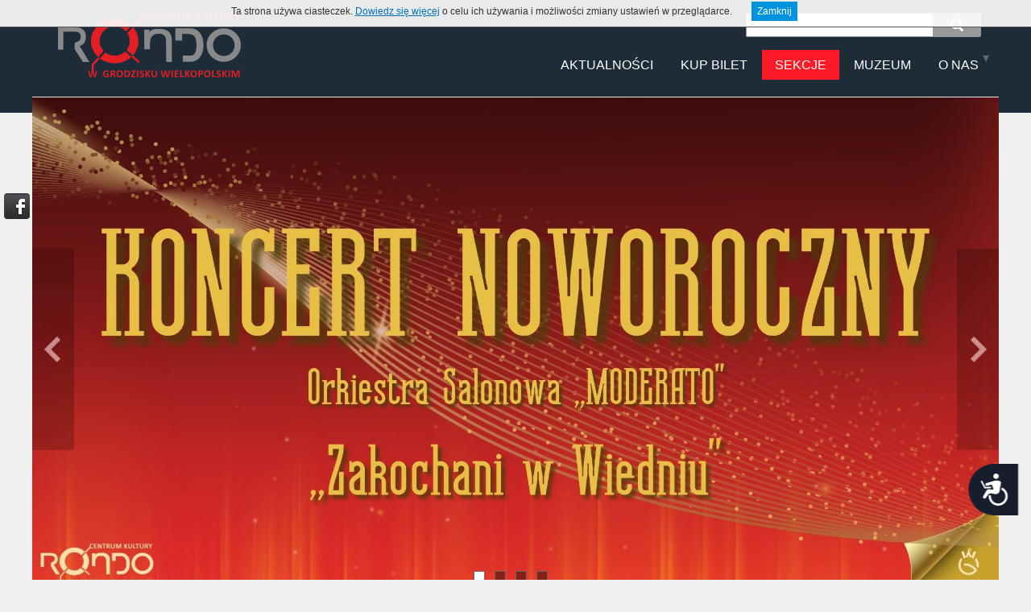

--- FILE ---
content_type: text/html; charset=utf-8
request_url: https://ckrondo.pl/steszew-28092013.html
body_size: 3601
content:
<!DOCTYPE HTML>
<html lang="pl">
<head>
  <title>Stęszew 28.09.2013 - CK RONDO - Centrum Kultury RONDO w Grodzisku Wlkp.</title>
  <meta name="description" content="Występ na inauguracji Roku Akademickiego Stęszewskiego Uniwersytetu Trzeciego Wieku. &nbsp; Data: 28.09.2013 r. Miejsce: Stęszew &nbsp;" />
  <meta name="generator" content="Quick.Cms.Ext v6.6" />
  <meta name="viewport" content="width=device-width, initial-scale=1" />
    <link rel="stylesheet" href="templates/default/style.css" />
  <link rel="stylesheet" href="templates/default/style-sliders.css" />
  <link rel="stylesheet" href="templates/default/style-widgets.css" />
	<link rel="stylesheet" href="plugins/hamburgers.css" />
  <script src="plugins/jquery.min.js"></script>
  <script src="core/common.js"></script>
  <script src="core/libraries/quick.slider.min.js"></script>
  </head>
<body id="page68" class="is-slider-header is-parent-page-21 is-page-description">
<nav id="skiplinks" aria-label="skiplinks"><ul><li><a href="#head2">Przejdź do menu głównego</a></li><li><a href="#content">Przejdź do treści</a></li><li><a href="#search">Przejdź do wyszukiwarki</a></li><li><a href="mapa-strony.html#page">Przejdź do mapy strony</a></li></ul></nav><div id="container" >
  <div id="header">
    <header id="head1"><a name="#head2"></a>
      <div class="container">
        <div id="logo">          <div id="title"><a href="././"><img src="files/logo-ck.png" alt="logo ckrond"></a></div>
          <div id="slogan"></div>
        </div>
        
    <form method="post" action="wyniki-wyszukiwania.html" id="search-form" role="search">
      <fieldset>
        <legend class="wai">Wyszukiwarka</legend>
        <a id="search" tabindex="-1"></a>
        <span class="control"><label for="sSearch" class="wai">szukaj</label><input type="text" name="sSearch" id="sSearch" class="field" value="" maxlength="100" /></span><button type="submit" class="btn" title="szukaj">szukaj</button>
      </fieldset>
    </form>		
		        <button class="hamburger hamburger--3dx" type="button" title="hamburger">
          <span class="hamburger-box">
            <span class="hamburger-inner"></span>
          </span>
        </button>
        <script>
        $(function(){
          $( '#head1 button.hamburger' ).click(function(){
            $( this ).toggleClass( 'is-active' );
          });
        });
        </script>
		<!-- Accessibility Code for "ckrondo.pl" --> <script> window.interdeal = { "sitekey": "a9e404ddc2974f772110d28fe6800010", "Position": "Right", "Menulang": "PL", "domains": { "js": "https://cdn.equalweb.com/", "acc": "https://access.equalweb.com/" }, "btnStyle": { "vPosition": [ "80%", null ], "scale": [ "0.8", "0.8" ], "icon": { "type": 7, "shape": "semicircle", "outline": false } } }; (function(doc, head, body){ var coreCall = doc.createElement('script'); coreCall.src = 'https://cdn.equalweb.com/core/2.1.10/accessibility.js'; coreCall.defer = true; coreCall.integrity = 'sha512-PWvjZ/e9EGeHEPppEOqscViKxQIW1/5rJeFedXLJiv0IrltJPvuhrYOiUsOkQ49FaZ5HSDp51/O/6V9uL2nNIA=='; coreCall.crossOrigin = 'anonymous'; coreCall.setAttribute('data-cfasync', true ); body? body.appendChild(coreCall) : head.appendChild(coreCall); })(document, document.head, document.body); </script>

        <nav class="menu-1 menu-top"><ul class="level-0-menu" aria-label="menu-1" role="menubar" aria-haspopup="true"><li class="level-0-el" role="none"><a href="./" role="menuitem">Aktualności</a></li><li class="level-0-el" role="none"><a href="https://ckrondo.bilety24.pl/" role="menuitem">Kup Bilet</a></li><li class="level-0-el selected-parent" role="none"><a href="https://ckrondo.bilety24.pl/lista-warsztatow/" role="menuitem">Sekcje</a></li><li class="level-0-el" role="none"><a href="muzeum.html" role="menuitem">MUZEUM</a></li><li class="level-0-el drop-down" role="none"><a href="o-nas,1.html" role="menuitem">O NAS</a><ul class="level-1-menu"><li class="level-1-el" role="none"><a href="http://bip.grodzisk.wlkp.pl/m,455,dane-adresowe.html" role="menuitem">Biuletyn Informacji Publicznej</a></li><li class="level-1-el" role="none"><a href="deklaracja-dostepnosci.html" role="menuitem">Deklaracja dostępności</a></li><li class="level-1-el" role="none"><a href="ofarta-pracy.html" role="menuitem">ofarta pracy</a></li><li class="level-1-el" role="none"><a href="standardy-ochrony-maloletnich.html" role="menuitem">Standardy ochrony małoletnich</a></li><li class="level-1-el" role="none"><a href="wnetrza.html" role="menuitem">WNĘTRZA</a></li><li class="level-1-el" role="none"><a href="ludzie.html" role="menuitem">Ludzie</a></li><li class="level-1-el" role="none"><a href="rodo,11.html" role="menuitem">RODO</a></li><li class="level-1-el" role="none"><a href="linki.html" role="menuitem">LINKI</a></li><li class="level-1-el" role="none"><a href="kontakt,2.html" role="menuitem">Kontakt</a></li></ul></li></ul></nav>      </div>
	  
    </header>
    <div class="slider slider-1" id="slider-1"><ul><li class="slide129 img"><img src="files/koncert_noworoczny_(297_x_155_mm)_(1).jpg" srcset="files/koncert_noworoczny_(297_x_155_mm)_(1)_srcset_667.jpg 667w, files/koncert_noworoczny_(297_x_155_mm)_(1)_srcset_1024.jpg 1024w, files/koncert_noworoczny_(297_x_155_mm)_(1).jpg 2000w" sizes="100vw" alt="Slider 129" /></li><li class="slide130 img"><img src="files/krosny_(297_x_155_mm)_(1).jpg" srcset="files/krosny_(297_x_155_mm)_(1)_srcset_667.jpg 667w, files/krosny_(297_x_155_mm)_(1)_srcset_1024.jpg 1024w, files/krosny_(297_x_155_mm)_(1).jpg 2000w" sizes="100vw" alt="Slider 130" /></li><li class="slide131 img"><img src="files/jaselka_2026_(297_x_155_mm).jpg" srcset="files/jaselka_2026_(297_x_155_mm)_srcset_667.jpg 667w, files/jaselka_2026_(297_x_155_mm)_srcset_1024.jpg 1024w, files/jaselka_2026_(297_x_155_mm).jpg 2000w" sizes="100vw" alt="Slider 131" /></li><li class="slide132 img"><img src="files/_plakat_welon_i_mucha_2026_(297_x_155_mm).jpg" srcset="files/_plakat_welon_i_mucha_2026_(297_x_155_mm)_srcset_667.jpg 667w, files/_plakat_welon_i_mucha_2026_(297_x_155_mm)_srcset_1024.jpg 1024w, files/_plakat_welon_i_mucha_2026_(297_x_155_mm).jpg 2000w" sizes="100vw" alt="Slider 132" /></li></ul></div><script>$("#slider-1").quickslider({sAnimation:"fade",iPause:4000});</script>  </div>
  <div id="body">
    <div class="container">
            <div id="content">
<article id="page">
<h1>Stęszew 28.09.2013</h1><nav class="breadcrumb" aria-label="breadcrumb"><ol><li><a href="https://ckrondo.bilety24.pl/lista-warsztatow/">Sekcje</a></li><li><a href="chor-ottimo.html">Chór OTTIMO</a></li><li><a href="steszew-28092013.html" aria-current="page">Stęszew 28.09.2013</a></li></ol></nav><div class="content"><h2><span style="font-family:tahoma,geneva,sans-serif"><span style="font-size:medium">Występ na inauguracji Roku Akademickiego Stęszewskiego Uniwersytetu Trzeciego Wieku. </span></span></h2>

<p>&nbsp;</p>

<p><span style="font-family:tahoma,geneva,sans-serif"><span style="font-size:16px"><strong>Data:</strong> 28.09.2013 r.</span></span></p>

<p><span style="font-family:tahoma,geneva,sans-serif"><span style="font-size:16px"><strong>Miejsce:</strong> Stęszew</span></span></p>

<p>&nbsp;</p>
</div></article>
      </div>

    </div>
  </div>


</div>

  <div id="foot">    <footer>

	        
      <div class="container">
	  	<div id="foot-widget">
	  <div class="widgets-list widgets-3"><ul><li id="widget-1" class="widget stopka type-1"><div class="description"><p style="text-align: left;"><strong>CENTRUM KULTURY RONDO </strong></p>
<p style="text-align: left;">ul. Kolejowa 12</p>
<p style="text-align: left;">62-065 Grodzisk Wielkopolski</p>
<p style="text-align: left;"><br /><br />tel: 61 22 71 280</p>
<p style="text-align: left;">e-mail: <a href="mailto:grodzisk@ckrondo.pl">grodzisk@ckrondo.pl</a></p></div></li><li id="widget-9" class="widget type-1"><div class="description"><p><a href="deklaracja-dostepnosci.html">Deklaracja dostępności</a></p>
<p><a href="standardy-ochrony-maloletnich.html">Standardy ochrony małoletnich</a></p>
<p><a href="ckrondo.pl/rodo,11.html">RODO</a></p></div></li><li id="widget-10" class="widget type-1"><div class="description"><p><a href="http://bip.grodzisk.wlkp.pl/m,455,dane-adresowe.html" target="_blank" rel="noopener">BIP</a></p>
<p><a href="https://ckrondo.bilety24.pl/" target="_blank" rel="noopener">Bilety24.pl</a></p></div></li></ul></div>	  </div>

	  
        <div class="copy">&copy; CK Rondo</div>
		<div id="powered">

    <!-- 
      Read the license before you change the footer
      www.opensolution.org/licenses.html
    -->
    <a href="http://opensolution.org/" >Powered by Quick.CMS</a> | <a href="http://www.arnev.net" titel="wykonanie ARNEV Kreacja Wizerunku">ARNEV.net</a>

</div>

      </div>
    </footer>
  </div>

<script src="plugins/jquery.mobile.events-touch.min.js"></script>
<script src="core/libraries/quick.box.min.js"></script>
  <script>$(function(){ backToTopInit(); });</script>

<div class="widgets-list widgets-5"><div id="widget-4" class="widget type-10"><script>$( function(){displayNotice( 4, 2, true );} );</script>
    <aside class="widget type-10 location-2 id-4"><div class="description"><p>Ta strona używa ciasteczek. <a href="https://wszystkoociasteczkach.pl/">Dowiedz się więcej</a> o celu ich używania i możliwości zmiany ustawień w przeglądarce.</p></div><div class="close"><a href="#">Zamknij</a></div></aside></div><div id="widget-5" class="widget type-19"><aside class="widget type-19 left" id="fb-likebox-5">
  
  <div id="fb-root"></div>
  <script>
    (function(d, s, id) {
      var js, fjs = d.getElementsByTagName(s)[0];
      if (d.getElementById(id)) return;
      js = d.createElement(s); js.id = id;
      js.src = "//connect.facebook.net/pl_PL/sdk.js#xfbml=1&version=v2.6";
      fjs.parentNode.insertBefore(js, fjs);
    }(document, "script", "facebook-jssdk"));
    $(function(){ displayFbLikeBox( $(".widgets-5 #fb-likebox-5"), "350" ); });
  </script>
    <div class="fb-page" style="width:350px" data-href="https://www.facebook.com/Centrum-Kultury-Rondo-1543589515899648" data-small-header="true" data-hide-cover="false" data-show-facepile="true"><div class="fb-xfbml-parse-ignore"><blockquote cite="https://www.facebook.com/Centrum-Kultury-Rondo-1543589515899648"><a href="https://www.facebook.com/Centrum-Kultury-Rondo-1543589515899648" class="name">Centrum-Kultury-Rondo-1543589515899648</a></blockquote></div></div><a href="https://www.facebook.com/Centrum-Kultury-Rondo-1543589515899648" onclick="return false" class="button"><img src="templates/default/img/fb_side_tab.png" alt="Facebook" /></a>
  </aside></div><div id="widget-6" class="widget type-20"><script>$(function(){ backToTopInit(); });</script>
  <div class="back-to-top-widget"><a href="#container"><div class="head">powrót do góry</div></a></div>
  </div></div>
</body>
</html>

--- FILE ---
content_type: text/css
request_url: https://ckrondo.pl/templates/default/style.css
body_size: 6086
content:
/* Quick.Cms.Ext v6.x default stylesheet */

/* GLOBAL STYLES */
body, body *, body *:before, body *:after{margin:0;padding:0;border:0;-webkit-box-sizing:border-box;-moz-box-sizing:border-box;box-sizing:border-box;}
body,table{color:#333;font-size:1em;font-family:Arial, sans-serif;}

body{padding:0;background:#efefef url('img/bg-top.png')  repeat-x top; ;text-align:center;}

input[type="text"], input[type="password"], input[type="file"], input[type="email"], select, textarea{padding:2px;border-width:1px;border-style:solid;border-color:#0093dd;font-family:Arial, sans-serif;font-size:1rem;border-radius:2px;}
input[type="text"]:focus, input[type="password"]:focus, input[type="email"]:focus, select:focus, textarea:focus{border-color:#00679a;box-shadow:0 0 3px rgba(0,103,154,0.6);}
input[type="text"].warning-required, input[type="password"].warning-required, input[type="email"].warning-required, select.warning-required, textarea.warning-required{background:#fbefef;border-color:#bb4c2e;}
input[type="submit"], button[type="submit"]{padding:0.4em 0.9em;border-width:1px;border-style:solid;background:#0093dd;color:#fff;transition:all 0.3s ease;font-family:Arial, sans-serif;font-size:1rem;border-radius:2px;}
input[type="submit"]:hover, input[type="submit"]:focus, button[type="submit"]:hover, button[type="submit"]:focus{background:#00679a;cursor:pointer;}
label{font-weight:normal;}
label span{padding-left:10px;color:#aaa;font-weight:normal;}
table{border-collapse:collapse;border-spacing:0;font-size:100%;}
tbody, tfoot, thead{margin:0;padding:0;}
caption, tr, th, td{margin:0;padding:2px 4px;border:1px solid #e8eaee;font-size:100%;font:inherit;vertical-align:baseline;}

a{color:#0070b8;text-decoration:underline;}
a:hover{color:#000;text-decoration:underline;}

#container img{max-width:100%;}

.msg{clear:both;overflow:hidden;padding:20px 0;text-align:center;}
.msg.done, .msg.error{margin:10px 0;background:#0093dd url('img/info.png') no-repeat 20px center;color:#fff;font-size:1.5rem;}
.msg.done a, .msg.error a{color:#fff;}
.msg.done a:hover, .msg.error a:hover{color:#1f1a17;}
.msg a.action{display:inline-block;margin:7px 7px;padding:3px 8px;border:1px solid #fff;text-decoration:none;font-size:0.813rem;}
.msg a.action:hover{background:#fff;}
.msg.panel a.action{margin-top:13px;}
.msg.error{background-color:#cc1426;}
body.is-msg-error404 .msg.error{margin-top:3rem;}
.wai{position:absolute;width:1px;height:1px;clip:rect(1px 1px 1px 1px);clip:rect(1px, 1px, 1px, 1px);overflow:hidden;}

#container{position:relative;width:95%;margin:0px auto;text-align:left;background:#1e2c39;border: 0px solid #ff9900;}
#container:after{content:"";display:table;clear:both;}
@media screen and (min-width:1280px){
  #container{width:1200px;}
}
#body, #foot{margin:0 auto;padding:0;}

/* QUICK LINKS */
#skiplinks{position:absolute;top:0;left:0;}
#skiplinks a{position:absolute;top:-500px;left:0;z-index:10;min-width:200px;padding:10px;color:#fff;}
#skiplinks a:focus{top:0;background:#000;color:#fff;}

/* LOGO, HEADER BACKGROUND AND SLOGAN */
#head1 .container{}

#logo{padding:1rem 2rem; float: left;}
#logo #title a{color:#1f1a17;font:bold 2em 'Arial';line-height:1em;text-decoration:none;}
#logo #title a span{color:#cc1426;background:inherit;}
#logo #title a strong{color:#0093dd;background:inherit;}
#logo #title a em{color:#cc1426;font-style:normal;}
#logo #slogan{padding:4px 0 0 4px;background:inherit;color:#1f1a17; display: none;}
@media screen and (min-width:1280px){
  #logo #title a{font-size:3.25rem;}
}

#search-form{width:100%;margin:0;padding:1rem 2rem;background:#e8eaee; float: right;}
#search-form .field, #search-form .btn{float:left;height:30px;padding:5px 3%;}
#search-form .field{min-width:100px;width:78%;background:#fff;color:#333;border-right:0;border-top-right-radius:0;border-bottom-right-radius:0; border-color: #999999;}
#search-form .btn{width:20%;background: #999999 url('img/search.png') no-repeat center center;color:transparent;border-top-left-radius:0;border-bottom-left-radius:0;line-height:0.8em; }
#search-form .btn:hover, #search-form .btn:focus{background-color:#cc1426;transition:all 0.5s ease;}
@media screen and (min-width:800px){
  #search-form{max-width:330px;margin-left:auto;padding:1rem ;background:none; float:right; }
}

/*
/* MENU TOP */
/* MENU TOP */
.menu-top .level-0-menu{list-style:none;   display: table; border: 0px solid #ff9900; float: right !important; clear:right; text-transform: uppercase;}
.menu-top .level-0-menu li	{ float: left; background: #1e2c39; }
.menu-top a{display:block;padding:.6em 1em; color:#fff; margin-left:2px; font-size: 1em; text-transform: uppercase; text-decoration:none;transition:all 0.5s ease;}
.menu-top a:hover, .menu-top .selected a, .menu-top .selected-parent a{color:#fff; background: #fe1a27 ;}

.menu-top .level-0-menu li .level-1-el	{ clear: left; margin:1px 0 0 1px;}

@media screen and (min-width:960px){
  .menu-top .level-0-menu{justify-content:flex-end;padding-right:.6rem;}
}
@media screen and (min-width:641px){ /* Bottom underline */
  .menu-top li{position:relative;}
  .menu-top li:after{content:'';display:block;position:absolute;bottom:0;width:10%;height:5px;transition:all 0.5s ease;}
  .menu-top li:hover:after, .menu-top .selected:after, .menu-top .selected-parent:after{}
  .menu-top a{font-size:1rem;}
  
  /* DROP DOWN MENU */
/* it is RECOMMENDED to combine these styles with standard .menu-top styles */
.menu-top ul{list-style:none;}
/* dropdown mark */
.menu-top li.drop-down:before{position:absolute;right:3px;display:block;content:"\25be";color:#666;}
/* dropdown mark - second level */

.menu-top .level-1-el.drop-down:before{top:50%;transform:translateY(-50%) rotate(-90deg);}
/* global submenus styles */
.menu-top ul ul{display:none;white-space:nowrap;}
.menu-top li:hover > ul{display:block;} /* show submenu on hover */

  .menu-top ul ul{position:absolute;top:100%;left:1px;z-index:10;width:auto;height:auto; color:#fff;}
  .menu-top .level-1-el a{ color: #fff;}
  .menu-top .level-2-el a{}
  /* third level submenu */
  .menu-top .level-2-menu{top:0;left:100%;border-left:5px solid #0093dd;}

}

.menu-2 .level-0-menu{list-style:none;   display: table; border: 0px solid #ff9900; float: right !important; clear:right; text-transform: uppercase;}
.menu-2 .level-0-menu li	{ float: left; }
.menu-2 a{display:block;padding:.6em 1em;color:#333; margin-left:2px; font-size: 1em; text-transform: uppercase; text-decoration:none;transition:all 0.5s ease;}
.menu-2 a:hover, .menu-2 .selected a, .menu-2 .selected-parent a{color:#fff; background: #cc1426 ;}

.menu-2 .level-0-menu li .level-1-el	{ clear: left; margin:1px 0 0 1px;}

@media screen and (min-width:960px){
  .menu-2 .level-0-menu{justify-content:flex-end;padding-right:.6rem;}
}
@media screen and (min-width:641px){ /* Bottom underline */
  .menu-2 li{position:relative;}
  .menu-2 li:after{content:'';display:block;position:absolute;bottom:0;width:10%;height:5px;transition:all 0.5s ease;}
  .menu-2 li:hover:after, .menu-2 .selected:after, .menu-2 .selected-parent:after{}
  .menu-2 a{font-size:1rem;}
  
  /* DROP DOWN MENU */
/* it is RECOMMENDED to combine these styles with standard .menu-2 styles */
.menu-2 ul{list-style:none;}
/* dropdown mark */
.menu-2 li.drop-down:before{position:absolute;right:3px;display:block;content:"\25be";color:#666;}
/* dropdown mark - second level */

.menu-2 .level-1-el.drop-down:before{top:50%;transform:translateY(-50%) rotate(-90deg);}
/* global submenus styles */
.menu-2 ul ul{display:none;white-space:nowrap;}
.menu-2 li:hover > ul{display:block;} /* show submenu on hover */

  .menu-2 ul ul{position:absolute;top:100%;left:1px;z-index:10;width:auto;height:auto; background: #999999  0 3px; ; color:#fff;}
  .menu-2 .level-1-el a{ color: #fff;}
  .menu-2 .level-2-el a{}
  /* third level submenu */
  .menu-2 .level-2-menu{top:0;left:100%;border-left:5px solid #0093dd;}

}


@media screen and (min-width:641px){
  #head1 .hamburger{position: fixed; right: -60px;} /* Hide hamburger */
}

@media screen and (max-width:640px){ /* Small screens only */

  .menu-top{display:none;height:100vh;width:100vw;position:fixed;top:0;left:0;justify-content:center;background:rgba(0,0,0,.8);z-index:100;}
  .menu-top a{border-bottom:1px solid #e8eaee;}
  .menu-top .level-0-menu{width:70vw;max-height:90vh;flex-flow:column wrap;margin-top:1rem;padding:2rem 0;background:#fff;}
  .hamburger.is-active{position:fixed;top:2rem;left:0;width:15vw;padding-left:0;padding-right:0;background:rgba(255,255,255,0.94);z-index:101;}
  .hamburger.is-active ~ .menu-top{display:flex;}
  .menu-top .level-1-menu	{display: none;}
  .menu-top .level-0-menu li	{width: 100%;}


}  


/*.menu-top .level-0-menu{list-style:none;   display: table; border: 0px solid #ff9900; float: right !important; clear:right; text-transform: uppercase;}
.menu-top .level-0-menu li	{ float: left;}
.menu-top a{display:block;padding:.6em 1em; margin-left: 2px;color:#333;font-size:1rem;text-decoration:none;transition:all 0.5s ease; }
.menu-top a:hover, .menu-top .selected a, .menu-top .selected-parent a{color:#fff; background: #cc1426;}
@media screen and (min-width:641px){
  #head1 .hamburger{display:none;} /* Hide hamburger */
/*}
@media screen and (max-width:640px){ /* Small screens only */

/*  .menu-top{display:none;height:100vh;width:100vw;position:fixed;top:0;left:0;justify-content:center;background:rgba(0,0,0,.8);z-index:100;}
  .menu-top a{border-bottom:1px solid #e8eaee;}
  .menu-top .level-0-menu{width:70vw;max-height:90vh;flex-flow:column wrap;margin-top:1rem;padding:2rem 0;background:#fff;}
  .hamburger.is-active{position:fixed;top:2rem;left:0;width:15vw;padding-left:0;padding-right:0;background:rgba(255,255,255,0.94);z-index:101;}
  .hamburger.is-active ~ .menu-top{display:flex;}
/*}

/* SLIDER */
/* You will find slider styles in style-slider.css file */

/* BODY/CONTENT STYLES */
#body{clear:both;margin:0;border-top:0px solid #eaeaea; background:#fff;}
#body:after{content:"";display:table;clear:both;}

/* PAGE */
#page{position:relative;margin:0px 0 30px;text-align:left; padding:10px 2%;}
#page table	{margin: 0 3%;}
#page:after{content:"";display:table;clear:both;}
#page h1, .heading-1{margin:.8em 0 .4em;color: #333333;font-size:1.6rem;font-weight:normal; text-transform: uppercase;}
#page .msg.error h1, #page .msg.error .heading-1{margin-top:.4em;color:#fff;}
#page .msg.error.panel h1{margin:0;font-size:1rem;}

/* PAGE - BREADCRUMB (navigation path) */
.breadcrumb{margin-bottom:1.25rem; font-size: 0.9em; text-transform: uppercase;}
.breadcrumb a	{ text-decoration: none; color:#ccc;  }
.breadcrumb a:hover	{ color: #cc1426;}
.breadcrumb ol{list-style:none;}
.breadcrumb li{display:inline-block;}
.breadcrumb li:not(:first-child)::before{content:"\203A";display:inline-block;padding:0 .5em;color:#6e6e6e;font-weight:bold;}

/* PAGE CONTENT */
#page div.content{line-height:1.5em;}
#page div.content > ul, #page div.content > ol{padding:0 0 0 2em;}
/* #page div.content > ul:after, #page div.content > ol:after{content:"";display:table;clear:both;} */ /* Uncomment if necessary */
#page div.content > ul li, #page div.content > ol li{margin:.5em 0;padding:0;}
#page div.content > h2, #page div.content > h3{font-size:1.5rem;line-height:2em;font-weight:normal;}
#page div.content > h3{font-size:1.25rem;}
#page div.content > p{padding-bottom:1em;}

#page > time{color:#6e6e6e;}
@media screen and (min-width:960px){
  #page > time{position:absolute;top:2.5rem;right:0;}
}

/* IMAGES STYLES */
/* global */
#content li img{ width: 100%; border: 1px solid #CCCCCC;}
#content li img:hover{opacity:0.8;}
ul[class*='images-']{list-style:none;}
ul[class*='images-'] li{margin:0 0 1rem 0;background:inherit;text-align:center;}
ul[class*='images-'] p{max-width:250px;margin:0 auto;color:#0093dd;font-size:0.875em;}
ul[class*="images-"] img{max-width:70vw;box-shadow:0 0 4px rgba(100,100,100,0.4);}
ul[class*="images-"] img:hover{opacity:0.8;}
div.content .images-gallery{padding:0;}
/* list custom */
.images-1{clear:left;float:left;margin:.5rem 1.5rem 0 0;}
.images-2{clear:right;float:right;margin:.5rem 0 0 1rem;}
.images-gallery{clear:both;display:flex;flex-flow:row wrap;justify-content:space-between;}
.images-gallery li{flex:1 0 auto;padding:.3rem 2rem;}
div.content .images-gallery{clear:none;}
/* @media screen and (min-width:960px){ .images-4 li{flex:0 0 25%;} } */ /* - if you want to set static number of columns */

/* FILES LIST STYLES */
.files-list{margin:1rem 0 .5rem;list-style:none;vertical-align:middle;border-left:2px solid #c8cccf;font-size:0.9rem;}
.files-list li{height:20px;margin:0 0 1rem 1rem;padding-left:2rem;background:url('img/files-ext.gif') no-repeat 0 -260px;}
.files-list p{display:inline;color:#0093dd;font-style:italic;}
.files-list p:before{content:" - ";}
.files-list .zip{background-position:0 0;}
.files-list .xml{background-position:0 -20px;}
.files-list .xls{background-position:0 -40px;}
.files-list .web{background-position:0 -60px;}
.files-list .vcf{background-position:0 -80px;}
.files-list .txt{background-position:0 -100px;}
.files-list .sys{background-position:0 -120px;}
.files-list .swf{background-position:0 -140px;}
.files-list .psd{background-position:0 -160px;}
.files-list .pps{background-position:0 -180px;}
.files-list .png{background-position:0 -200px;}
.files-list .pic{background-position:0 -220px;}
.files-list .pdf{background-position:0 -240px;}
.files-list .nn{background-position:0 -260px;}
.files-list .eml{background-position:0 -280px;}
.files-list .media{background-position:0 -300px;}
.files-list .fla{background-position:0 -320px;}
.files-list .exe{background-position:0 -340px;}
.files-list .chm{background-position:0 -360px;}
.files-list .cdr{background-position:0 -380px;}

/* QUICK.BOX */
#quick-box{position:fixed;width:100%;height:100%;left:0;top:0;background:rgba( 0, 0, 0, 0.7 );z-index:200;}
#quick-box .background{height:100%;}
#quick-box .quick-box-container{position:absolute;padding:0;border-radius:5px;box-shadow: 0 0 15px 1px #000;}
#quick-box .image-wrapper{position:relative;line-height:0;}
#quick-box .image-wrapper img{margin:0;padding:0;border-radius:5px;}
#quick-box .navigation{position:absolute;bottom:0;margin:0;padding:.5em 0;text-align:center;font-size:0.875rem;font-weight:bold;color:#ddd;line-height:normal;background:rgba( 0, 0, 0, 0.2 );width:100%;}
#quick-box .full-size{position:absolute;right:8px;top:2px;width:24px;height:24px;font-size:0.1em;color:transparent;background:url('../admin/img/fullscreen.png') no-repeat;}
#quick-box .description{margin:0;padding:.5em 0;text-align:center;font-size:0.875rem;color:#ddd;font-weight:bold;background:rgba( 0, 0, 0, 0.8 );border-bottom-left-radius:5px;border-bottom-right-radius:5px;max-height:66px;overflow:hidden;}
#quick-box .arrow{position:absolute;display:block;width:50%;top:15%;height:70%;margin:0px;font-family:Verdana;z-index:100;opacity:0.5;text-decoration:none;}
#quick-box .arrow:before, #quick-box .arrow:after{content:"";display:block;position:absolute;top:50%;transform:translateY(-50%);}
#quick-box .arrow:before{width:32px;height:32px;margin:0 10px;background:url('img/arrows.png') no-repeat 0 0;z-index:1;}
#quick-box .arrow:after{width:52px;height:52px;background:rgba( 0, 0, 0, 0.2 );z-index:-1;}
#quick-box .arrow.prev:before{background-position:0 -32px;}
#quick-box .arrow.next:before{right:0;}
#quick-box .arrow.next:after{right:0;}
#quick-box .arrow:hover{opacity:0.9;}
#quick-box .prev{left:0px;}
#quick-box .next{right:0px;}
#quick-box .close{position:absolute;top:0;right:0;padding:0.15em 0.4em 0.2em;opacity:0.5;background:#000;color:#fff;font-weight:bold;font-family:"Trebuchet MS";text-decoration:none;border:1px solid #fff;border-top:none;border-right:none;border-top-right-radius:5px;z-index:100;}
#quick-box .close:hover{opacity:0.8;}
#quick-box .close, #quick-box .arrow{line-height:normal;}
#quick-box .loading{display:block;padding:40px 35px;color:white;line-height:1em;}
@media /* High px density (mostly mobile) - so you can magnify something */
only screen and (-webkit-min-device-pixel-ratio: 2),
only screen and (        min-device-pixel-ratio: 2),
only screen and (min-resolution: 192dpi),
only screen and (min-resolution: 2dppx){
  #quick-box .close{font-size:1.5rem;}
  #quick-box .prev, #quick-box .next{opacity:0.5;text-decoration:none;}
}

/* SUBPAGES LIST STYLES */
/* global */
.title{padding:0 0 0.5em;font-size:1rem; clear: both;}
.title a{color: #333333;font-weight:normal;background:none;text-decoration:none; text-transform: uppercase;}
.title a:hover{color:#0093dd;background:none;text-decoration:underline;}
time.date{clear: left;display:table;color:#6e6e6e; background: #fff;  padding: 3px 0; border: 0px solid #ff9900; font-size: 0.9em; float: left;}

[class|="pages"]{clear:both;margin:.5rem 0;list-style:none;}
[class|="pages"] .page:after{content:"";display:table;clear:both;}
[class|="pages"] .more{display:block;margin:0.3em 0 0;}
[class|="pages"] p{padding:0.3em 0;}

/* standard list */
.pages-list .page{margin:15px 0;padding:10px;border:1px solid #e0e0e0; width: 100%; float: left; margin: 0.5%;}

.news .pages-list .page	{ height: 280px; width: 24%; border: 0; padding: 0; }
.news .pages-list .page:last-child {height: auto; border: 0px solid #ff9900;}

.pages-list .page .image{float:left;margin:0 ; width:100%;}
.pages-list ul, .pages-list ol{margin:5px 0 0 4%;padding:0;list-style:disc;}
.pages-list .page li{padding:0;border:0;background:none;}
.pages-list .page ol{list-style:decimal;}

/* subpages gallery/boxes/products etc */
.pages-gallery{display:flex;flex-flow:row wrap;justify-content:space-between;}
.pages-gallery .page{flex:0 0 100%;margin:0 0 15px;padding:0px;border:0px solid #e0e0e0;text-align:center;}
.pages-gallery .page .image{margin:0 0 5px;}
.pages-gallery div.description{padding:0.3em 0;text-align:justify;}

@media screen and (max-width:900px){
	.news .pages-list .page	{ height: 220px; width: 24%; }
}

@media screen and (max-width:800px){
		.news .pages-list .page	{ height: 220px; width: 32%; }
}

@media screen and (max-width:600px){
		.news .pages-list .page	{ height: 260px; width: 48%; }
}

@media screen and (max-width:480px){
		.news .pages-list .page	{ height: 300px; width: 100%; margin: 0 auto; }
		.news .pages-list .imgage	{}
}

@media screen and (min-width:600px){

  .pages-gallery .page{flex:0 0 48%;}
}
@media screen and (min-width:960px){
  .pages-gallery .page{flex:0 0 24%;}
  .pages-gallery:after{content:"";flex-basis:32%;} /* so last row is align to left */
}

.pagination{text-align:right; font-size: 0.9em;}
.pagination ul, .pagination li{display:inline;}
.pagination li{padding:0 2px;}
.pagination a, .pagination strong{padding:0 3px;}

/* SITE MAP */
#site-map{clear:left;margin:1rem 0;list-style:none;}
#site-map .sitemap__section{padding:.3em 0 .3em 2rem;list-style:none;}
#site-map .sitemap__el{padding:.3em 0;}
#site-map .sitemap__el--0{padding:.5em 0;}
#site-map .sitemap__link--0, #site-map .sitemap__nolink--0{font-size:1.25rem;}
#site-map .sitemap__link--1, #site-map .sitemap__nolink--1{font-size:1.125rem;}

/* FOOTER - SITE AND SCRIPT COPYRIGHTS STYLES */
#foot{color: #fff;font-size:0.9em; width: 100%; border: 0px solid #a40000 !important; background: #1e2c39;}
#foot .container{display:flex;flex-wrap:wrap;justify-content:space-between; width: 1200px; margin: 0 auto;}
#foot .container > *{padding:1rem;}
#foot-widget	{clear: both; border: 0px solid #ff9900; width:100%;}
#foot a{color:#fff;text-decoration:none;}
#foot a:hover{text-decoration:underline;}
#foot .options ul{display:flex;list-style:none;}
#foot .options li:not(:last-child){margin-right:2rem;}
#foot .options a{display:block;width:16px;height:16px;text-indent:100%;white-space:nowrap;overflow:hidden;font-size:1%;color:transparent;background:url('img/options.png') no-repeat center 0;}
#foot .options .print a:hover{background-position:center -16px;}
#foot .options .back a{background-position:center -32px;}
#foot .options .back a:hover{background-position:center -48px;}

#powered{float:right; }
#powered a{ color: #fff;}

/* COMMON CLASSES */

.form-full{clear:both;margin:25px auto 0;}
.form-full dt{padding:0 0 7px;}
.form-full dd{margin-bottom:20px;}
.form-full input[type="text"], .form-full input[type="email"], .form-full input[type="password"], .form-full textarea{width:99%;padding:7px;font-size:1em;}
.form-full .save{text-align:center;}
.form-full .save input{padding:0.8em 1.5em;text-transform:uppercase;}
.captcha input[type="text"]{min-width:60px;width:6%;}
.captcha strong{font-weight:bold;}
.captcha em{font-style:normal;font-weight:bold;}
.captcha ins{padding:0 3px;font-weight:bold;text-decoration:none;}

/* ADMIN OPTIONS */
#page ul.options{position:absolute;right:0;top:15px;min-width:100px;list-style:none;text-align:right; display: none;}
#page ul.options li{display:inline-block;margin-left:10px;}
.panel-link{display:inline-block;width:21px;height:21px;background:rgba(255,255,255,0.6) url('../admin/img/options.png') no-repeat 0px 0px;text-indent:100%;white-space:nowrap;overflow:hidden;font-size:1%;color:transparent;}
.panel-link.edit:hover{background-position:0 -21px;}
.panel-link.delete{background-position:-21px 0;}
.panel-link.delete:hover{background-position:-21px -21px;}

.dev{padding:5px;text-align:center;color:#f00;font-weight:bold; display: none;}

@media print{
  /* PRINT STYLES */
  * {color:#000 !important;background:#fff !important;border-color:#444 !important;border-width:1px !important;}

  body{margin:1cm 0;font-size:0.875em;}
  #container{position:static;width:17.2cm;height:auto;margin:0;box-shadow:none;}
  #head1{height:auto;}
  #logo{padding:0 0 0.2cm;}
  #logo #title a{font-size:2em;}
  .menu-top{margin-top:0.3cm;}
  .menu-top li a{padding:0.1cm 0.2cm;border:0;border-right:1px solid #000;font-size:1em;}
  .menu-top .selected a, .menu-top .selected-parent a{font-weight:bold;}
  #head2 .container{position:static;}

  #body{clear:none;border-top:0;}
  #page{clear:both;position:static;float:none;}
  #page h1{margin:0;}

  #body, #head1, #foot{float:none;}
  .menu-top li:hover:after, .menu-top .selected:after, .menu-top .selected-parent:after, #search-form, #foot .options{display:none;}
}

/* PLUGINS */

/* CONTACT-PANEL */
.contact-panel{padding:0;width: 50%;}

@media screen and (max-width:700px){
	.contact-panel{padding:0 2%;width: 100%;}
}


/* EVENT DATES (range) */
.event-dates{padding:0.3em 0;font-size:0.938em;color:#6e6e6e;}
.event-dates > span{display:block;margin:0.3em 0;}
/* page details */
@media screen and (min-width:960px){
  #page > .event-dates{float:right;margin-top:-35px;}
}
/* for subpages list only */
.pages-list .event-dates{padding:0.3em 0;}



/* YOUTUBE LINKS */
.youtube{width:550px;height:413px;padding:1px;box-shadow:0 0 4px rgba(100,100,100,0.4);}
@media screen and (max-width:460px){
  .youtube{max-width:100%;height:240px;}
}

/* GALLERIA */
.images-7{clear:left;height:450px;}
.images-7 .galleria-stage{height:360px;}
.images-7 .galleria-thumbnails .galleria-image{}
.images-7 .galleria-counter{padding:5px;background:#0093dd;}
.images-7 .galleria-thumb-nav-left, .images-7 .galleria-thumb-nav-right, .images-7 .galleria-info-link, .images-7 .galleria-info-close, .images-7 .galleria-image-nav-left, .images-7 .galleria-image-nav-right{}

/* DOWNLOAD LIST */
#download-list{width:100%;margin:15px 0 5px;}
#download-list td{padding:7px 12px;}
#download-list thead{text-align:center;}
#download-list thead a{font-weight:bold;}
#download-list tbody .name a:first-child{position:relative;padding-left:26px;}
#download-list tbody .name a:first-child:before{content:'';position:absolute;left:0px;width:16px;height:20px;background:url('img/files-ext.gif') no-repeat 0 -260px;}
#download-list tbody p{margin:5px 0 0 26px;color:#777;font-size:0.938em;}
#download-list tbody .size, #download-list tbody .date-file{width:17%;max-width:170px;text-align:center;vertical-align:middle;font-size:0.938em;}
#download-list tbody .size{text-align:right;}
#download-list tbody .size abbr{font-style:italic;color:#777;}
#download-list tbody .zip .name a:first-child:before{background-position:0 0;}
#download-list tbody .xml .name a:first-child:before{background-position:0 -20px;}
#download-list tbody .xls .name a:first-child:before{background-position:0 -40px;}
#download-list tbody .web .name a:first-child:before{background-position:0 -60px;}
#download-list tbody .vcf .name a:first-child:before{background-position:0 -80px;}
#download-list tbody .txt .name a:first-child:before{background-position:0 -100px;}
#download-list tbody .sys .name a:first-child:before{background-position:0 -120px;}
#download-list tbody .swf .name a:first-child:before{background-position:0 -140px;}
#download-list tbody .psd .name a:first-child:before{background-position:0 -160px;}
#download-list tbody .pps .name a:first-child:before{background-position:0 -180px;}
#download-list tbody .png .name a:first-child:before{background-position:0 -200px;}
#download-list tbody .pic .name a:first-child:before{background-position:0 -220px;}
#download-list tbody .pdf .name a:first-child:before{background-position:0 -240px;}
#download-list tbody .nn .name a:first-child:before{background-position:0 -260px;}
#download-list tbody .msg .name a:first-child:before{background-position:0 -280px;}
#download-list tbody .media .name a:first-child:before{background-position:0 -300px;}
#download-list tbody .fla .name a:first-child:before{background-position:0 -320px;}
#download-list tbody .exe .name a:first-child:before{background-position:0 -340px;}
#download-list tbody .chm .name a:first-child:before{background-position:0 -360px;}
#download-list tbody .cdr .name a:first-child:before{background-position:0 -380px;}
@media screen and (max-width:600px){
  #download-list tr{display:block;border-top:1px solid #e8eaee;}
  #download-list td{display:inline-block;border:0;}
  #download-list tbody td.name{display:block;}
  #download-list tbody td.date-file{min-width:50%;text-align:left;}
  #download-list tbody td.size{min-width:50%;}
}



--- FILE ---
content_type: text/css
request_url: https://ckrondo.pl/templates/default/style-sliders.css
body_size: 1039
content:
/* Quick.Cms.Ext v6.x slider stylesheet */
/* Quick.Slider */

/* GLOBAL */
.quick-slider{position:relative;margin:auto;overflow:hidden;}
.quick-slider ul{padding:0;margin:0;list-style:none;}
.quick-slider-slide{position:absolute;left:0;top:0;width:100%;display:none;text-align:left;overflow:hidden;line-height:0;}
.quick-slider-slide:first-child{display:block;}
.quick-slider-nav-arrows{z-index:5;position:absolute;top:50%;transform:translateY(-50%);float:right;display:block;min-height:60px;height:40%;margin:0;padding:0px 10px;border:0;background:rgba(0,0,0,0.4);opacity:0.5;transition:all 0.3s ease;}
.quick-slider-nav-arrows:hover{opacity:1;}
.quick-slider-nav-arrows:before{content:"";display:block;position:relative;top:50%;transform:translateY(-50%);width:32px;height:32px;background:url('img/arrows.png') no-repeat 0 0;}
.quick-slider-nav-arrows-prev:before{background-position:0 -32px;}
.quick-slider-nav-arrows-next{right:0;}
.quick-slider-nav-arrows-prev{left:0;}
.quick-slider-nav-dots-wrapper{position:absolute;bottom:1.5rem;width:100%;list-style:none;text-align:center;}
.quick-slider-nav-dots-wrapper li{display:inline-block;}
.quick-slider-nav-dots{display:inline-block;width:14px;height:14px;margin:0 12px 0 0;background:rgba(0,0,0,0.4);border:1px solid #666;color:transparent;font-size:0.5em;}
.quick-slider-nav-dots.active, .quick-slider-nav-dots:hover{background:#fff;transition:all 0.3s ease;color:transparent;}
.quick-slider-slide .description a{color:inherit;}
.quick-slider-slide .description a:hover{text-decoration:none;}
div[id^="slider-"] > ul > li{display:none;} /* hide slides (and descriptions) before slider images will be loaded and everything is set */

/* CUSTOM - TOP SLIDER */
#slider-1{position:relative;clear:both;/*display:none;*/height:300px;overflow:hidden;color:#fff;border-top:1px solid #eaeaea;} /* height:300px; is default height, so page will not change its height after slider is loaded, so you should change it if your slider has different height */
#slider-1 li.img img{max-width:100%;}
#slider-1 li.no-img{min-height:300px;}
@media screen and (max-height:400px){
  #slider-1{max-height:50vh;}
}

/* CUSTOM - WIDGET SLIDER */
/* standard slider - images */
.slider .description{z-index:3;position:absolute;top:2rem;left:5rem;min-width:150px;width:35%;padding:1em;background:rgba(0,0,0,0.3);line-height:1.25em;color:#fff;}
.widget.type-3 .slider{clear:both;display:none;color:#fff;text-align:center;}
.widget.type-3 .slider li.no-img{min-height:150px;}
.widget.type-3 .slider .description{top:0;left:0;width:100%;font-size:0.875em;}
/* subpages slider */
.pages-slider li{line-height:1.25em;} /* you can also set height here */
.pages-slider .image{float:left;padding-right:1em;}
.pages-slider .description{padding:0.5em 0;}
.pages-slider li.no-img .description{width:100%;}
.pages-slider .quick-slider-nav-arrows{top:20%;}
.pages-slider .quick-slider-nav-dots-wrapper{bottom:0px;text-align:center;}

@media print{
  /* PRINT STYLES */
  #slider-1, .quick-slider img, .quick-slider-nav-arrows, .quick-slider-nav-dots{display:none;}
}

/* PLUGINS */


--- FILE ---
content_type: text/css
request_url: https://ckrondo.pl/templates/default/style-widgets.css
body_size: 2257
content:
/* Quick.Cms.Ext v6.x widgets stylesheet */
/* WIDGETS
  to style widgets in specific location use:
  .widgets-1 ... - type: top header
  .widgets-2 ... - type: header below menu
  .widgets-3 ... - type: footer after content
  .widgets-4 ... - type: footer under page footer
  #content ... - type: inside page content
*/

/* GLOBAL */
.widgets-1{position:relative;margin:10px auto;text-align:left;overflow:hidden;}
@media screen and (min-width:1280px){
  .widgets-1{width:1200px;}
}
.widgets-1 > ul > li{float:left; margin:10px 0;color:#333; }
.widgets-1 div.head{margin-bottom:10px;text-align:center;font-size:1em;color:#cc1426;}
.widgets-2 > ul, .widgets-2 > ul > li, .widgets-3 > ul, .widgets-3 > ul > li{padding:10px 0; }
.widgets-3 > ul, .widgets-3 > ul > li{float: left; list-style: none; padding: 0  10% 0 0 ; text-align: left; }
.widget div.head{margin-bottom:10px;text-align:center;font-size:1.25em;text-transform:uppercase;color:#cc1426;}
.widgets-1 > ul, .widgets-2 > ul, .widgets-3 > ul, .widgets-4 > ul{float: left; width: 100%;}
.widget > div.description{padding-bottom:5px;}
.widget ul{list-style:none;}
.widget{}
@media screen and (min-width:640px){
  .widget{}
  .widget.third-size{flex:0 0 31%;}
  .widget.half-size{flex:0 0 48%;}
  .widget.full-size{flex:0 0 98%;}
}

/* TYPE: HEADER|FOOTER - GLOBAL */
.widgets-2 > ul > li, .widgets-3 > ul > li{margin:10px 0;}

/* INSIDE PAGE CONTENT - GLOBAL */
#content .widget{clear:both;margin:1rem 0;padding:1rem;background:#f6f6f6;}

/* Display option: CONTENT */
.widget.type-1 ul, .widget.type-1 ol{padding:0 0 0 30px;overflow:hidden;}
.widget.type-1 li{margin:5px 0;padding:0;border-left:0; list-style: none; float: left; text-align: left;}
.widget.type-1 p{padding-bottom:7px;}

/* Display option: PAGE */
.widget.type-2 img{float:left;margin:4px 15px 7px 0;box-shadow:0 0 4px rgba(100,100,100,0.4);}
.widget.type-2 img:hover{opacity:0.8;}
.widget.type-2 div.description{margin-top:0.3em;text-align:justify;}
#content .widget.type-2{border:1px solid #e8eaee;border-top-width:5px;}
.widget.type-2 .more{display:block;padding-top:0.3em;}

/* Display option: SLIDER
   slider styles in style-slider.css file */
.widget.type-3{padding-left:0;padding-right:0;}

/* Display option: MENU */
.widget.type-4 nav ul{list-style:none;}
.widget.type-4 li{padding:0.2rem 0 0.2rem 1.1em;}
.widget.type-4 .level-0-el{background:url('img/list.png') no-repeat 0px 8px;font-size:1.188em;}
.widget.type-4 .level-0-el a{text-decoration:none;}
.widget.type-4 .level-0-el ul{font-size:0.895em;}
.widget.type-4 .level-0-menu li{padding-top:2px;}
.widget.type-4 .level-1-menu li:before{content:'>';margin:0 0.4em 0 -1.1em;font-size:0.824em;color:#cc1426;font-weight:bold;}
#content .widget.type-4{border:1px solid #e8eaee;border-top-width:5px;}

/* Display option: SUBPAGES
   other subpages styles you will find in style.css file in SUBPAGES LIST STYLES section
   just move it here and add .widgets-2 to create custom version */
.widget.type-5 .pages-gallery .page{flex-grow:1;min-width:15rem;}

/* ADMIN OPTIONS */
.widget-edit{position:relative;display:block;}
.widget-edit a{position:absolute;left:-15px;top:-21px;opacity:0.6;}
.widget-edit a:hover{opacity:1;}

@media print{
  /* PRINT STYLES */
  .widgets-1{position:static;width:17.2cm;height:auto;margin:0;overflow:visible;}
}

/* PLUGINS */

/* Display option: CONTACT PANEL
   other contact panel styles you will find in style.css file in CONTACT-PANEL section
   just move it here and add .widgets-1 to create custom version */
.type-7{flex-basis:93%;}
.type-7 div.head, #content .widget.type-7 div.head{text-transform:none;}

/* Display option: CALENDAR
   you can find other calendar styles in plugins/event-calendar/event-calendar.css file */
.widget.type-25 .eventsCalendar-dayEventsList{z-index:11;position:absolute;top:90%;left:65%;padding:7px;border:1px solid #e8eaee;background:rgba(0,103,154,0.95);color:#fff;}
.widget.type-25 .eventsCalendar-dayEventsList li{min-width:200px;padding-bottom:9px;font-size:0.75em;}
.widget.type-25 .eventsCalendar-dayEventsList li:last-child{padding:0;border:0;}
.widget.type-25 .eventsCalendar-dayEventsList li a{color:#fff;text-decoration:none;}
.widget.type-25 .eventsCalendar-dayEventsList li a:hover{text-decoration:underline;}
.widget.type-25 .loading{min-width:50px;min-height:30px;background:#fff url('img/loading-horizontal.gif') no-repeat center center;}
#page div.content .widget.type-25{line-height:1em;}
@media screen and (max-width:460px){
  .widget.type-25{width:98%;}
}

/* Display option: NOTICES */
.widget.type-10{width:auto;}
aside.widget.type-10{display:none;padding:7px 0;background:#fff;font-size:0.75em;}
.widget.type-10 .close a{padding:5px 7px;font-weight:normal;text-decoration:none;background:#0093dd;color:#fff;}
.widget.type-10 .close a:hover{background:#00679a;}
.widget.type-10 .head{margin-bottom:7px;font-weight:bold;font-size:1.167em;}
.widget.type-10.location-0, .widget.type-10.location-2{position:fixed;z-index:2;width:100%;background-color:rgba(255,255,255,0.9);}
.widget.type-10.location-0{width:200px;left:0px;bottom:0px;padding:10px;border:1px solid #bbb;}
.widget.type-10.location-2 div{display:inline-block;margin-right:4px;}
.widget.type-10.location-2 .head{margin-right:10px;font-weight:bold;}
.widget.type-10.location-2{border-bottom:1px solid #555;}
.widget.type-10.location-2{top:0px;}
.widget.type-10.location-3{position:fixed;top:100px;left:50%;z-index:1001;width:700px;margin-left:-350px;padding:30px;text-align:center;background:#fff;border:5px solid #fff;border-radius:10px;}
.widget.type-10.location-1{padding:10px 0 20px;}
.widget.type-10.location-2 .close{margin-left:20px;}
.widget.type-10.location-0 .close, .widget.type-10.location-1 .close, .widget.type-10.location-3 .close{margin-top:15px;}
.widget-dark-background{display:none;position:fixed;width:100%;height:100%;left:0px;top:0px;background:rgba( 0, 0, 0, 0.7 );z-index:1000;}

/* Display option: FACEBOOK LIKE BOX */
.widget.type-19 .head{text-align:left;padding:0 0 5px 10px;font-weight:bold;}
.widget.type-19 .fb-page{overflow:hidden;background-color:transparent;}
.widget.type-19 .button{display:none;}

@media screen and (min-width:800px){
  .widgets-5 aside.widget.type-19{z-index:50;position:fixed;top:230px;width:auto;padding:10px 10px 10px 0;}
  .widgets-5 .widget.type-19.left{left:0px;padding-left:0;}
  .widgets-5 .widget.type-19.right{right:0px;padding-right:0;}
  .widgets-5 .widget.type-19.left .fb-page{float:left;border-top-right-radius:10px;border-bottom-right-radius:10px;}
  .widgets-5 .widget.type-19.right .fb-page{float:right;border-top-left-radius:10px;border-bottom-left-radius:10px;}
  .widgets-5 .widget.type-19 .button{display:block;float:right;padding:0 5px 30px;}
}

@media print{
  .widgets-5 .widget.type-19{display:none;}
}

/* SCROLL BACK TO TOP */
.back-to-top-widget{position:fixed;bottom:30px;right:0.5%;}
.back-to-top-widget a{display:block;width:80px;text-align:center;color:#666;text-transform:uppercase;text-decoration:none;transition:1s;opacity:0.3;}
.back-to-top-widget div.head{color:#666;font-size:1em;transition:1s;}
.back-to-top-widget a:hover, .back-to-top-widget a:hover div.head{opacity:1;color:#0093dd;text-decoration:none;}
.back-to-top-widget a:before{content:'';display:block;width:100%;height:90px;margin-bottom:7px;background:#607380 url('img/back_to_top.png') no-repeat center center;border-radius:15px;transition:1s;}
.back-to-top-widget a:hover:before{background-color:#0093dd;}
@media screen and (min-width:1280px){
  .back-to-top-widget{right:1.5%;}
  .back-to-top-widget a{opacity:0.6;}
}
@media screen and (max-width:800px){
  .back-to-top-widget a{width:40px;}
  .back-to-top-widget a:before{height:40px;border-radius:22px;background-position:center top;border:2px solid #607380;}
  .back-to-top-widget a:hover:before{border-color:#0093dd;}
  .back-to-top-widget .description{display:none;}
}


#widget-1	{border-right: 3px solid #fff; margin-right: 30px;}

--- FILE ---
content_type: text/javascript
request_url: https://ckrondo.pl/core/libraries/quick.box.min.js
body_size: 1881
content:
/* 
Quick.Box v1.3
@License:
  Code in this file (or any part of it) can be used only as part of Quick.Cms.Ext v6.2 or later. All rights reserved by OpenSolution.

Source files and docs: http://opensolution.org/docs/?p=en-design#libraries
*/
var oQuickBox=null;!function(x){x.fn.quickbox=function(i){var u={},s=0;function e(i,e){var o=x(e).attr("class");x(e).click(function(i){i.preventDefault()});var n=o.indexOf("["),t=o.indexOf("]"),a=o.substr(n+1,t-n-1);u[a]||(""==a&&(a="single"),u[a]||(u[a]=[])),u[a]&&(u[a][u[a].length]=x(e),x(e).on("click",{sIndex:a,iImage:u[a].length-1},function(i){!function(i,e,o){var n,t,a=void 0!==x(i).attr("data-quickbox-msg");if(!x("#quick-box").length){x("body").append('<div id="quick-box" onkeypress="keyUpHandler" ><div class="background"></div><div class="quick-box-container"><div class="image-wrapper"></div></div></div>'),sQuickGallery=e,iCurrentImage=o,s=u[sQuickGallery].length,"string"==typeof oConfig.sNavOutside&&("arrows"==oConfig.sNavOutside&&(n=!0),"close"==oConfig.sNavOutside&&(t=!0),"all"==oConfig.sNavOutside&&(n=t=!0)),x("#quick-box "+(void 0!==t?"":".image-wrapper")).prepend('<a href="#" class="close" aria-label="close">x</a>'),x("#quick-box "+(void 0!==n?"":".image-wrapper")).prepend('<a href="#" class="prev arrow">'+oConfig.sPrevious+'</a><a href="#" class="next arrow">'+oConfig.sNext+"</a>"),!0===a?(c=x(i).attr("data-quickbox-msg"),x("#quick-box .image-wrapper").removeClass("image-wrapper").addClass("content-wrapper"),x("#quick-box .prev, #quick-box .next").remove(),x("#quick-box .content-wrapper").prepend(x("."+c).clone()),x("#quick-box .content-wrapper ."+c).show(),l()):d(),"single"!=sQuickGallery&&(x("#quick-box").on("swipeleft",function(){h("next",!0)}),x("#quick-box").on("swiperight",function(){h("prev",!0)}),x(window).on("orientationchange",function(i){d()})),x(window).resize(function(){!0===a?l():(x("#quick-box .quick-box-container img").css({height:"auto",width:"auto"}),p())});var r=function(i){i.preventDefault(),x("#quick-box").remove(),document.onkeyup=null};x("#quick-box .background, #quick-box .close").click(function(i){r(i)}),0<x("#quick-box .close-box").length&&x("#quick-box .close-box").click(function(i){r(i)}),x("#quick-box .prev").click(function(i){h("prev"),i.preventDefault()}),x("#quick-box .next").click(function(i){h("next"),i.preventDefault()}),x("#quick-box")&&(document.onkeyup=g)}var c}(this,i.data.sIndex,i.data.iImage)}))}function g(i){37==i.keyCode&&0<x("#quick-box .prev:visible").length&&h("prev"),39==i.keyCode&&0<x("#quick-box .next:visible").length&&h("next"),27==i.keyCode&&x("#quick-box").remove()}function d(){x("#quick-box .image-wrapper img").length&&x("#quick-box .image-wrapper img").remove(),p(),x("#quick-box .prev span, #quick-box .next span").hide(),x("#quick-box .image-wrapper .loading").remove(),x("#quick-box .image-wrapper").append(oConfig.sLoading),x("#quick-box .description").hide(),x('<img src="'+u[sQuickGallery][iCurrentImage].attr("href")+'"/>').load(function(){x("#quick-box .prev span, #quick-box .next span").show(),x("#quick-box .image-wrapper .loading").remove(),x("#quick-box .image-wrapper").append(x(this)),x("#quick-box .description").remove(),void 0!==u[sQuickGallery][iCurrentImage].attr("title")&&""!=u[sQuickGallery][iCurrentImage].attr("title")&&x("#quick-box .quick-box-container").append('<p class="description">'+u[sQuickGallery][iCurrentImage].attr("title")+"</p>").show(),x("#quick-box .close").show(),0==iCurrentImage||"single"==sQuickGallery?x("#quick-box .prev").hide():x("#quick-box .prev").show(),iCurrentImage==s-1||"single"==sQuickGallery?x("#quick-box .next").hide():x("#quick-box .next").show(),x("#quick-box .navigation").length&&x("#quick-box .navigation").remove(),1<s&&"single"!=sQuickGallery&&x("#quick-box .image-wrapper").append('<p class="navigation">'+(iCurrentImage+1)+"/"+s+"</p>"),p()})}function l(){iTopPos=Math.round((x(window).height()-x("#quick-box .content-wrapper").height())/2)+"px",iLeftPos=Math.round((x(window).width()-x("#quick-box .content-wrapper").width())/2)+"px",x("#quick-box .quick-box-container").animate({top:iTopPos,left:iLeftPos})}function a(i){x("#quick-box .quick-box-container img").css({height:i.iImageHeight+"px",width:i.iImageWidth+"px"}),x("#quick-box .description").css({position:"absolute",bottom:"0px"});var e=parseInt(x("#quick-box .description").height())+10;x("#quick-box .image-wrapper .navigation").css("bottom",e+"px"),!0===oConfig.bFullSizeLink&&(x("#quick-box .navigation .full-size").remove(),x("#quick-box .navigation").append('<a href="'+u[sQuickGallery][iCurrentImage].attr("href")+'" class="full-size" target="_blank">Full size</a>'))}function p(){var i,e,o,n,t={iWindowHeight:x(window).height(),iWindowWidth:x(window).width(),iImageHeight:x("#quick-box .quick-box-container img").height(),iImageWidth:x("#quick-box .quick-box-container img").width()};1<=(n=0<(o=t).iImageHeight?Math.round(o.iImageHeight/o.iImageWidth*100)/100:0)?(o.iWindowHeight<o.iImageHeight||o.iWindowWidth<o.iImageWidth)&&(o.iImageHeight=o.iWindowHeight,o.iImageWidth=Math.round(o.iImageHeight/n),o.iWindowWidth<o.iImageWidth&&(o.iImageWidth=o.iWindowWidth,o.iImageHeight=Math.round(o.iImageWidth*n)),a(o)):0<n&&(o.iWindowWidth<o.iImageWidth||o.iWindowHeight<o.iImageHeight)&&(o.iImageWidth=o.iWindowWidth,o.iImageHeight=Math.round(o.iImageWidth*n),o.iWindowHeight<o.iImageHeight&&(o.iImageHeight=o.iWindowHeight,o.iImageWidth=Math.round(o.iImageHeight/n)),a(o)),t=o,x("#quick-box .description").css({width:t.iImageWidth+"px"}),x("#quick-box .quick-box-container").height(),i=Math.round((t.iWindowHeight-t.iImageHeight)/2)+"px",e=Math.round((t.iWindowWidth-t.iImageWidth)/2)+"px",x("#quick-box .quick-box-container").css({top:i,left:e})}function h(i,e){if("prev"==i&&-1<iCurrentImage-1){iCurrentImage-=1;var o=!0}if("next"==i&&iCurrentImage+1<s){iCurrentImage+=1;o=!0}if(o)if(e){var n=x(window).width();"next"==i&&(n="-"+x("#quick-box .quick-box-container").width()),x("#quick-box .quick-box-container").animate({left:n+"px"},500,function(){d(),o=null})}else d(),o=null}return iCurrentImage=0,sQuickGallery=null,aDefault={sNavOutside:"null",bFullSizeLink:!0,sLoading:'<span class="loading">Loading...</span>',sPrevious:'<span class="wai">Previous</span>',sNext:'<span class="wai">Next</span>'},oConfig={},oConfig=x.extend({},aDefault,i),this.each(e),this.changeContentPosition=l,this.addLinkToCache=e,this}}(jQuery);

--- FILE ---
content_type: text/javascript
request_url: https://ckrondo.pl/core/common.js
body_size: 2474
content:
/* 
License:
  Code in this file (or any part of it) can be used only as part of Quick.Cms.Ext v6.0 or later. All rights reserved by OpenSolution.
*/

/**
 * Sets all checkbox'es with defined class to a given state
 * @param {string} sClass
 * @param {bool} bChecked
 * @return {void}
 */
function checkAll( sClass, bChecked ){
  $( 'input:checkbox.'+sClass ).prop( 'checked', bChecked );
} // end function checkAll

/**
 * Binds checkAll to given scope
 * @param {string} sSelector
 * @param {string} sClass
 * @return {void}
 */
function bindCheckAll( sSelector, sClass ){
  $( sSelector ).click( function(){ checkAll( ( typeof sClass === 'undefined' ? 'status' : sClass ), $( this ).prop( 'checked' ) ) } );
} // end function bindCheckAll

/**
 * Creates a cookie
 * @param {string} sName
 * @param {string} sValue
 * @param {int} iDays
 * @return {void}
 */
function createCookie( sName, sValue, iDays ){
  sValue = encodeURIComponent( sValue );
  if( iDays ){
    var oDate = new Date();
    oDate.setTime( oDate.getTime() + ( iDays*24*60*60*1000 ) );
    var sExpires = "; expires="+oDate.toGMTString();
  }
  else
    var sExpires = "";
  document.cookie = sName+"="+sValue+sExpires;
} // end function createCookie

/**
 * Gets a cookie
 * @param {string} sName
 * @return {string}
 */
function getCookie( sName ){
  var sNameEQ = sName + "=";
  var aCookies = document.cookie.split( ';' );
  for( var i=0; i < aCookies.length; i++ ){
    var c = aCookies[i];
    while( c.charAt(0) == ' ' )
      c = c.substring( 1, c.length );
    if( c.indexOf( sNameEQ ) == 0 )
      return decodeURIComponent( c.substring( sNameEQ.length, c.length ) );
  } // end for
  return null;
} // end function getCookie

/**
 * Deletes a cookie
 * @param {string} sName
 * @return {string}
 */
function delCookie( sName ){
  createCookie( sName, "", -1 );
} // end function delCookie

/**
 * Displays confirm alert when user is trying to delete something
 * @param {string} mInfo
 * @return {bool}
 */
function del( mInfo ){
  if( typeof mInfo === 'object' ){
    var mInfo = $( mInfo ).closest( 'tr' ).find( 'th.name a:first-child' ).length > 0 ? ' "'+$( mInfo ).closest( 'tr' ).find( 'th.name a:first-child' ).text()+'"' : ' "'+$( mInfo ).closest( 'tr' ).find( 'th.name' ).text()+'"';
  }
  else if( typeof mInfo === 'string' ){}
  else
    mInfo = '';
  if( confirm( (typeof aQuick === 'undefined' ? '' : aQuick['sDelShure'])+mInfo+' ?' ) ) 
    return true;
  else 
    return false
} // end function del

/**
 * Adds opening popup event to elements with set class name
 * @return {void}
 */
function newPopupWindowOpen( ){
  $( '.open-popup' ).click(function(e){
    e.preventDefault();
    if( typeof $(this).data('popup-width') === 'undefined' ){ $(this).data('popup-width', 900 ); }
    if( typeof $(this).data('popup-height') === 'undefined' ){ $(this).data('popup-height', 550 ); }
    if( typeof $(this).data('popup-top') === 'undefined' ){ $(this).data('popup-top', 50 ); }
    if( typeof $(this).data('popup-left') === 'undefined' ){ $(this).data('popup-left', 100 ); }
    window.open( $(this).attr('href'), '', 'width='+$(this).data('popup-width')+',height='+$(this).data('popup-height')+',top='+$(this).data('popup-top')+',left='+$(this).data('popup-left')+'' );
  });
} // end function newPopupWindowOpen

/**
 * Creates edit and delete buttons to page and widgets for admin use only
 * @param {object} a
 * @return {void}
 */
function createFrontEndEdit( a ){
  $( '#page' ).prepend( function(){
    return $( '<ul>', { 'class': 'options' } ).prepend( function(){
        return [
          $( '<li>' ).prepend( function(){
            return $( '<a>', {
              href: a.sAdminFile+'?p=pages-form&iPage='+a.iPage+'&sLanguage='+a.sLang,
              'class': 'panel-link edit',
              click: function(){ return confirm( a.Operation_sure ) },
              title: a.Edit,
              text: a.Edit
            } );
          } ),
          $( '<li>' ).prepend( function(){
            return $( '<a>', {
              href: a.sAdminFile+'?p=pages&iItemDelete='+a.iPage+'&sLanguage='+a.sLang+'&sVerify='+a.sVerify,
              'class': 'panel-link delete',
              click: function(){ return del( a.Operation_sure_delete ) },
              title: a.Delete,
              text: a.Delete
            } );
          } )
        ]
    } );
  } );
  $( '#container .widget' ).each(function(){
    var iId;
    if( $( this ).attr( 'id' ) ){
      iId = $( this ).attr( 'id' ).match( /\d+/ )[0];
    }
    else if( $( this ).is( '[class*="widget-id-"]' ) ){
      iId = $( this ).attr( 'class' ).match( /widget\-id\-(\d+)/ )[1];
    }
    if( typeof iId !== 'undefined' ){
      if( $( this ).css( 'position' ) == 'static' ){
        $( this ).addClass( 'widget-edit-inside' );
      }
      $( this ).prepend( function(){
        return $( '<span>', { 'class': 'widget-edit' } ).prepend( function(){
          return $( '<a>', {
            href: a.sAdminFile+'?p=widgets-form&iWidget='+iId+'&sLanguage='+a.sLang,
            'class': 'panel-link edit',
            title: a.Edit,
            text: a.Edit
          } );
        } );
      } );
    }
  });
} // end function createFrontEndEdit

// ONLOAD
$(function(){
  if( jQuery().quickbox ){ oQuickBox = $('a[class*="quickbox"]').quickbox();}
  newPopupWindowOpen( );
}); // end ONLOAD 

/* PLUGINS */
var oLoad;
function displayCalendarDayEvents(oObj, oEventDate){
  var iTime = oEventDate.getTime().toString( ).substr( 0, 10 );
  if( iTime > 0 ){
    oObj.append('<ul class="eventsCalendar-dayEventsList"><li class="loading">&nbsp;</li></ul>');
    oLoad = $.ajax({
      url: 'index.php?p=ajax-day-events&iTime='+iTime,
      success: function( sResult ){
        oObj.find('.eventsCalendar-dayEventsList').remove( );
        oObj.append( sResult );
      }
    });
  }
}
/*
function clearCalendarDayEvents(){
  if( typeof oTempEl !== 'undefined' || typeof oLoad !== 'undefined' ){
    oTempEl.remove( );
    oLoad.abort();
  }
}*/

function displayNotice( iId, iLocation, bOnce ){
  var iNoticeClosed = getCookie( 'iNoticeClosed-'+iId );
  if( typeof iNoticeClosed === 'undefined' || iNoticeClosed != 1 ){
    if( iLocation == 3 ){
      $('body').append( '<div class="widget-dark-background">&nbsp;</div>' );
      $('.widget-dark-background').delay(400).fadeIn('fast');
      $( '.widget.id-'+iId ).delay(500).fadeIn();
    }
    else if( iLocation == 1 ){
      $( '.widget.id-'+iId ).show();
    }
    else{
      $( '.widget.id-'+iId ).delay(500).slideDown();
    }
    $( '.widget.id-'+iId+' .close' ).click( function(){
      $( '.widget.id-'+iId ).slideUp('fast', function(){ $('.widget-dark-background').fadeOut('fast',function(){this.remove();}); } )
      createCookie( 'iNoticeClosed-'+iId, 1 );
      return false;
    });
    if( bOnce )
      createCookie( 'iNoticeClosed-'+iId, 1 );
  }
}

function displayFbLikeBox( oObj, iFbSideTabWidth ){
  var sPosition = ( oObj.css('right') == '0px' || oObj.css('left') == 'auto' ) ? 'right' : 'left';
  var aAnimate = Array( );
  oObj.css(sPosition,'-'+iFbSideTabWidth+'px');
  oObj.find('.button, .fb-page').hover(
    function(){
      oObj.stop();
      aAnimate[sPosition] = '0px';
      oObj.animate(aAnimate, 500 );
    },
    function(){
      oObj.stop();
      aAnimate[sPosition] = '-'+iFbSideTabWidth+'px';
      oObj.animate(aAnimate, 300 );
    }
  );
}

function backToTopInit(){
  var fDisplayLink = function(){
    if( $(this).scrollTop() > 100 )
      $('.back-to-top-widget').fadeIn('slow');
    else
      $('.back-to-top-widget').stop(true).fadeOut();
  };
  $('.back-to-top-widget').hide();
  $(window).scroll( fDisplayLink );
  $('.back-to-top-widget a').click( function(){
    $('body,html').animate( {scrollTop:0}, 600 );
    return false;
  } );
  fDisplayLink();
}


--- FILE ---
content_type: text/javascript
request_url: https://ckrondo.pl/core/libraries/quick.slider.min.js
body_size: 1803
content:
/* 
Quick.Slider v1.3.4
@License:
  Code in this file (or any part of it) can be used only as part of Quick.Cms.Ext v6.4 or later. All rights reserved by OpenSolution.

Source files and docs: http://opensolution.org/docs/?p=en-design#libraries
*/
!function(A){A.fn.quickslider=function(w){return this.each(function(){var i={iPause:4e3,iAnimateSpeed:500,mSliderHeight:null,sPrevious:'<span class="wai">Previous</span>',sNext:'<span class="wai">Next</span>',bAutoPlay:!0,bPauseOnHover:!0,bNavArrows:!0,bNavDots:!0,sAnimation:"fade",bKeyboard:!1},e=this,d={},n=3,p={oSliderWrapper:A(this),oDots:null,oSlides:A(this).children().children(),iNextSlide:0,iPrevSlide:0,iTimer:0,bHoldPause:!1},t=null;function u(){return!A(p.oSlides[p.iPrevSlide]).is(":animated")}p.oFirstSlide=p.oSlides.eq(0),p.oFirstImage=p.oFirstSlide.find("img");var o,l,r,s,a,S={iPosition:0,iAllSlidesWidth:0,iFrameWidth:0,iNewPosition:0,iMaxPosition:0};function c(){!0===u()&&(p.iPrevSlide=p.iNextSlide--,p.iNextSlide<0&&(p.iNextSlide=p.oSlides.length-1),f(0))}function h(){!0===u()&&(p.iPrevSlide=p.iNextSlide++,p.iNextSlide>=p.oSlides.length&&(p.iNextSlide=0),f(1))}function f(i,e){if(!0===u()){if(void 0!==e&&(p.iPrevSlide=p.iNextSlide,p.iNextSlide=e,p.iNextSlide==p.iPrevSlide))return!1;"scroll"==d.sAnimation?(s=(r=i)?"":"-",a=r?"-":"",A(p.oSlides[p.iNextSlide]).css("left",s+(p.oSliderWrapper.width()+n)+"px"),A(p.oSlides[p.iPrevSlide]).animate({left:a+p.oSliderWrapper.width()+"px"},d.iAnimateSpeed+5,function(){A(this).css("left",s+(p.oSliderWrapper.width()+n)+"px")}),A(p.oSlides[p.iNextSlide]).animate({left:"0px"},d.iAnimateSpeed)):"list"==d.sAnimation?function(i){i?(S.iNewPosition=S.iPosition+S.iFrameWidth,S.iNewPosition>S.iMaxPosition&&(S.iNewPosition=S.iMaxPosition),S.iNewPosition==S.iPosition&&S.iNewPosition==S.iMaxPosition?S.iPosition=0:S.iPosition=S.iNewPosition):(S.iPosition-=S.iFrameWidth,S.iPosition<0&&(S.iPosition=0));p.oSliderWrapper.find("ul").animate({left:"-"+S.iPosition+"px"})}(i):"vertical"==d.sAnimation?(o=(t=i)?"":"-",l=t?"-":"",A(p.oSlides[p.iNextSlide]).css("top",o+(p.oSliderWrapper.height()+n)+"px"),A(p.oSlides[p.iPrevSlide]).animate({top:l+p.oSliderWrapper.height()+"px"},d.iAnimateSpeed,function(){A(this).css("top",o+(p.oSliderWrapper.height()+n)+"px")}),A(p.oSlides[p.iNextSlide]).animate({top:"0px"},d.iAnimateSpeed)):"fade"==d.sAnimation?(p.oSlides.fadeOut(d.iAnimateSpeed),A(p.oSlides[p.iNextSlide]).fadeIn(d.iAnimateSpeed)):(p.oSlides.hide(),A(p.oSlides[p.iNextSlide]).show()),"auto"==d.mSliderHeight&&x(),d.bNavDots&&P(),1==d.bAutoPlay&&!1===p.bHoldPause&&m()}var t,o,l,r,s,a}function m(){d.iPause&&0<d.iPause&&(clearTimeout(p.iTimer),p.iTimer=setTimeout(function(){h()},d.iPause))}function P(){p.oDots.removeClass("active"),A(p.oDots.get(p.iNextSlide)).addClass("active")}function v(){var i=0<p.oFirstImage.length&&p.oFirstImage[0];if(!0!==A.isNumeric(d.mSliderHeight)&&!1!==i&&(i.naturalHeight<1||!0!==i.complete))return i.naturalHeight<1&&(t=setInterval(function(){0<i.naturalHeight&&(clearInterval(t),t=!0,p.oSliderWrapper.height(i.naturalHeight))},100)),A(i).on("load",function(){clearInterval(t),v()}),!1;null===d.mSliderHeight?(g(),p.oSliderWrapper.height(p.oFirstSlide.height()),p.oSlides.height(p.oFirstSlide.height())):"auto"==d.mSliderHeight?x():A.isNumeric(d.mSliderHeight)&&(g(),p.oSliderWrapper.height(d.mSliderHeight))}function x(){g(),p.oSliderWrapper.height(p.oSlides.eq(p.iNextSlide).height())}function g(){p.oSliderWrapper.height("auto"),p.oSlides.height("auto")}function N(){var i=p.oSlides.last().find("img");if(0<i.length&&!0!==i[0].complete)return A(i[0]).on("load",N),!1;S.iAllSlidesWidth=p.oSlides.length*p.oSlides.outerWidth(),S.iFrameWidth=Math.floor(p.oSliderWrapper.width()/p.oSlides.outerWidth())*p.oSlides.outerWidth(),S.iMaxPosition=S.iAllSlidesWidth-p.oSliderWrapper.width(),p.oSliderWrapper.find("ul").width(S.iAllSlidesWidth+"px"),d.bNavDots=!1}function W(){p.oSliderWrapper.focusin(function(){A(document).keyup(function(i){var e;37==(e=i).keyCode&&c(),39==e.keyCode&&h()})}).focusout(function(){A(document).unbind("keyup")})}return p.oSliderWrapper.show(),0<(d=A.extend({},i,w)).iPause&&d.iAnimateSpeed>=d.iPause&&(d.iAnimateSpeed=d.iPause/2),p.oSliderWrapper.addClass("quick-slider"),p.oSlides.addClass("quick-slider-slide"),v(),1<p.oSlides.length&&("scroll"==d.sAnimation?(a={left:p.oSliderWrapper.width()+n+"px",display:"block",opacity:"1"},p.oSlides.css(a),p.oSlides.eq(p.iNextSlide).css("left","0px")):"vertical"==d.sAnimation?(s={top:p.oSliderWrapper.height()+n+"px",display:"block",opacity:"1"},p.oSlides.css(s),p.oSlides.eq(p.iNextSlide).css("top","0px")):"list"==d.sAnimation&&N(),d.bNavArrows&&(l=A('<a href="#prev" class="quick-slider-nav-arrows quick-slider-nav-arrows-prev">'+d.sPrevious+"</a>"),r=A('<a href="#next" class="quick-slider-nav-arrows quick-slider-nav-arrows-next">'+d.sNext+"</a>"),l.on("click",function(i){i.preventDefault(),p.bHoldPause=!0,c()}),r.on("click",function(i){i.preventDefault(),p.bHoldPause=!0,h()}),A(p.oSliderWrapper).append(l,r)),d.bNavDots&&(o=A(p.oSliderWrapper).append('<ol class="quick-slider-nav-dots-wrapper"></ol>'),p.oSlides.each(function(e){A(this).addClass("slide-i-"+(e+1));var i=A('<li><a href="#'+(e+1)+'" class="quick-slider-nav-dots">'+(e+1)+"</a></li>");i.on("click",function(i){i.preventDefault(),p.bHoldPause=!0,f(1,e)}),o.find(".quick-slider-nav-dots-wrapper").append(i)}),p.oDots=A(p.oSliderWrapper).find(".quick-slider-nav-dots")),d.bKeyboard&&W(),p.oSliderWrapper.on("swipeleft",function(){h(),clearTimeout(p.iTimer)}),p.oSliderWrapper.on("swiperight",function(){c(),clearTimeout(p.iTimer)}),d.bPauseOnHover&&d.iPause&&0<d.iPause&&p.oSliderWrapper.hover(function(){clearTimeout(p.iTimer)},function(){p.bHoldPause=!1,1==d.bAutoPlay&&m()}),d.bNavDots&&P(),1==d.bAutoPlay&&m()),A(window).resize(function(){"auto"==d.mSliderHeight?x():v()}),e})}}(jQuery);